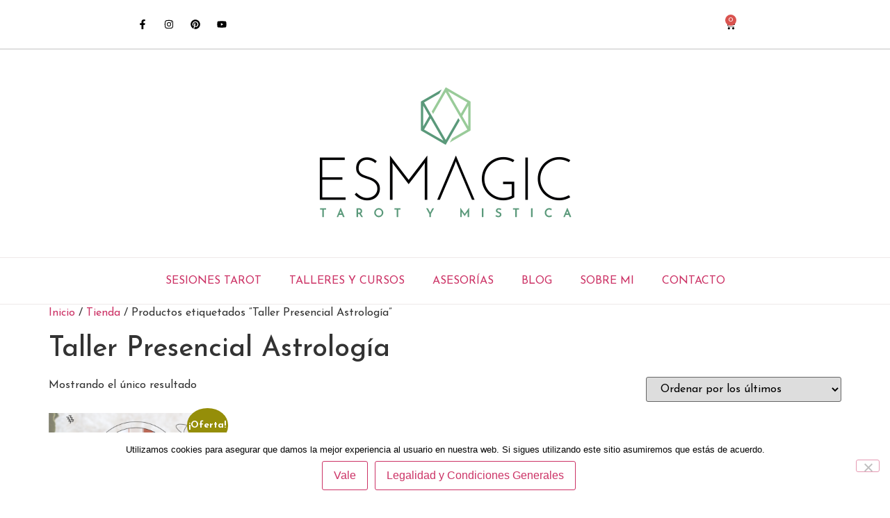

--- FILE ---
content_type: text/html; charset=utf-8
request_url: https://www.google.com/recaptcha/api2/anchor?ar=1&k=6Lcc30IsAAAAAIBUTNxSLZPvtzp7Ev4QP54Hjqxb&co=aHR0cHM6Ly9lc21hZ2ljLmVzOjQ0Mw..&hl=en&v=PoyoqOPhxBO7pBk68S4YbpHZ&size=invisible&anchor-ms=20000&execute-ms=30000&cb=59w473quqsnu
body_size: 48800
content:
<!DOCTYPE HTML><html dir="ltr" lang="en"><head><meta http-equiv="Content-Type" content="text/html; charset=UTF-8">
<meta http-equiv="X-UA-Compatible" content="IE=edge">
<title>reCAPTCHA</title>
<style type="text/css">
/* cyrillic-ext */
@font-face {
  font-family: 'Roboto';
  font-style: normal;
  font-weight: 400;
  font-stretch: 100%;
  src: url(//fonts.gstatic.com/s/roboto/v48/KFO7CnqEu92Fr1ME7kSn66aGLdTylUAMa3GUBHMdazTgWw.woff2) format('woff2');
  unicode-range: U+0460-052F, U+1C80-1C8A, U+20B4, U+2DE0-2DFF, U+A640-A69F, U+FE2E-FE2F;
}
/* cyrillic */
@font-face {
  font-family: 'Roboto';
  font-style: normal;
  font-weight: 400;
  font-stretch: 100%;
  src: url(//fonts.gstatic.com/s/roboto/v48/KFO7CnqEu92Fr1ME7kSn66aGLdTylUAMa3iUBHMdazTgWw.woff2) format('woff2');
  unicode-range: U+0301, U+0400-045F, U+0490-0491, U+04B0-04B1, U+2116;
}
/* greek-ext */
@font-face {
  font-family: 'Roboto';
  font-style: normal;
  font-weight: 400;
  font-stretch: 100%;
  src: url(//fonts.gstatic.com/s/roboto/v48/KFO7CnqEu92Fr1ME7kSn66aGLdTylUAMa3CUBHMdazTgWw.woff2) format('woff2');
  unicode-range: U+1F00-1FFF;
}
/* greek */
@font-face {
  font-family: 'Roboto';
  font-style: normal;
  font-weight: 400;
  font-stretch: 100%;
  src: url(//fonts.gstatic.com/s/roboto/v48/KFO7CnqEu92Fr1ME7kSn66aGLdTylUAMa3-UBHMdazTgWw.woff2) format('woff2');
  unicode-range: U+0370-0377, U+037A-037F, U+0384-038A, U+038C, U+038E-03A1, U+03A3-03FF;
}
/* math */
@font-face {
  font-family: 'Roboto';
  font-style: normal;
  font-weight: 400;
  font-stretch: 100%;
  src: url(//fonts.gstatic.com/s/roboto/v48/KFO7CnqEu92Fr1ME7kSn66aGLdTylUAMawCUBHMdazTgWw.woff2) format('woff2');
  unicode-range: U+0302-0303, U+0305, U+0307-0308, U+0310, U+0312, U+0315, U+031A, U+0326-0327, U+032C, U+032F-0330, U+0332-0333, U+0338, U+033A, U+0346, U+034D, U+0391-03A1, U+03A3-03A9, U+03B1-03C9, U+03D1, U+03D5-03D6, U+03F0-03F1, U+03F4-03F5, U+2016-2017, U+2034-2038, U+203C, U+2040, U+2043, U+2047, U+2050, U+2057, U+205F, U+2070-2071, U+2074-208E, U+2090-209C, U+20D0-20DC, U+20E1, U+20E5-20EF, U+2100-2112, U+2114-2115, U+2117-2121, U+2123-214F, U+2190, U+2192, U+2194-21AE, U+21B0-21E5, U+21F1-21F2, U+21F4-2211, U+2213-2214, U+2216-22FF, U+2308-230B, U+2310, U+2319, U+231C-2321, U+2336-237A, U+237C, U+2395, U+239B-23B7, U+23D0, U+23DC-23E1, U+2474-2475, U+25AF, U+25B3, U+25B7, U+25BD, U+25C1, U+25CA, U+25CC, U+25FB, U+266D-266F, U+27C0-27FF, U+2900-2AFF, U+2B0E-2B11, U+2B30-2B4C, U+2BFE, U+3030, U+FF5B, U+FF5D, U+1D400-1D7FF, U+1EE00-1EEFF;
}
/* symbols */
@font-face {
  font-family: 'Roboto';
  font-style: normal;
  font-weight: 400;
  font-stretch: 100%;
  src: url(//fonts.gstatic.com/s/roboto/v48/KFO7CnqEu92Fr1ME7kSn66aGLdTylUAMaxKUBHMdazTgWw.woff2) format('woff2');
  unicode-range: U+0001-000C, U+000E-001F, U+007F-009F, U+20DD-20E0, U+20E2-20E4, U+2150-218F, U+2190, U+2192, U+2194-2199, U+21AF, U+21E6-21F0, U+21F3, U+2218-2219, U+2299, U+22C4-22C6, U+2300-243F, U+2440-244A, U+2460-24FF, U+25A0-27BF, U+2800-28FF, U+2921-2922, U+2981, U+29BF, U+29EB, U+2B00-2BFF, U+4DC0-4DFF, U+FFF9-FFFB, U+10140-1018E, U+10190-1019C, U+101A0, U+101D0-101FD, U+102E0-102FB, U+10E60-10E7E, U+1D2C0-1D2D3, U+1D2E0-1D37F, U+1F000-1F0FF, U+1F100-1F1AD, U+1F1E6-1F1FF, U+1F30D-1F30F, U+1F315, U+1F31C, U+1F31E, U+1F320-1F32C, U+1F336, U+1F378, U+1F37D, U+1F382, U+1F393-1F39F, U+1F3A7-1F3A8, U+1F3AC-1F3AF, U+1F3C2, U+1F3C4-1F3C6, U+1F3CA-1F3CE, U+1F3D4-1F3E0, U+1F3ED, U+1F3F1-1F3F3, U+1F3F5-1F3F7, U+1F408, U+1F415, U+1F41F, U+1F426, U+1F43F, U+1F441-1F442, U+1F444, U+1F446-1F449, U+1F44C-1F44E, U+1F453, U+1F46A, U+1F47D, U+1F4A3, U+1F4B0, U+1F4B3, U+1F4B9, U+1F4BB, U+1F4BF, U+1F4C8-1F4CB, U+1F4D6, U+1F4DA, U+1F4DF, U+1F4E3-1F4E6, U+1F4EA-1F4ED, U+1F4F7, U+1F4F9-1F4FB, U+1F4FD-1F4FE, U+1F503, U+1F507-1F50B, U+1F50D, U+1F512-1F513, U+1F53E-1F54A, U+1F54F-1F5FA, U+1F610, U+1F650-1F67F, U+1F687, U+1F68D, U+1F691, U+1F694, U+1F698, U+1F6AD, U+1F6B2, U+1F6B9-1F6BA, U+1F6BC, U+1F6C6-1F6CF, U+1F6D3-1F6D7, U+1F6E0-1F6EA, U+1F6F0-1F6F3, U+1F6F7-1F6FC, U+1F700-1F7FF, U+1F800-1F80B, U+1F810-1F847, U+1F850-1F859, U+1F860-1F887, U+1F890-1F8AD, U+1F8B0-1F8BB, U+1F8C0-1F8C1, U+1F900-1F90B, U+1F93B, U+1F946, U+1F984, U+1F996, U+1F9E9, U+1FA00-1FA6F, U+1FA70-1FA7C, U+1FA80-1FA89, U+1FA8F-1FAC6, U+1FACE-1FADC, U+1FADF-1FAE9, U+1FAF0-1FAF8, U+1FB00-1FBFF;
}
/* vietnamese */
@font-face {
  font-family: 'Roboto';
  font-style: normal;
  font-weight: 400;
  font-stretch: 100%;
  src: url(//fonts.gstatic.com/s/roboto/v48/KFO7CnqEu92Fr1ME7kSn66aGLdTylUAMa3OUBHMdazTgWw.woff2) format('woff2');
  unicode-range: U+0102-0103, U+0110-0111, U+0128-0129, U+0168-0169, U+01A0-01A1, U+01AF-01B0, U+0300-0301, U+0303-0304, U+0308-0309, U+0323, U+0329, U+1EA0-1EF9, U+20AB;
}
/* latin-ext */
@font-face {
  font-family: 'Roboto';
  font-style: normal;
  font-weight: 400;
  font-stretch: 100%;
  src: url(//fonts.gstatic.com/s/roboto/v48/KFO7CnqEu92Fr1ME7kSn66aGLdTylUAMa3KUBHMdazTgWw.woff2) format('woff2');
  unicode-range: U+0100-02BA, U+02BD-02C5, U+02C7-02CC, U+02CE-02D7, U+02DD-02FF, U+0304, U+0308, U+0329, U+1D00-1DBF, U+1E00-1E9F, U+1EF2-1EFF, U+2020, U+20A0-20AB, U+20AD-20C0, U+2113, U+2C60-2C7F, U+A720-A7FF;
}
/* latin */
@font-face {
  font-family: 'Roboto';
  font-style: normal;
  font-weight: 400;
  font-stretch: 100%;
  src: url(//fonts.gstatic.com/s/roboto/v48/KFO7CnqEu92Fr1ME7kSn66aGLdTylUAMa3yUBHMdazQ.woff2) format('woff2');
  unicode-range: U+0000-00FF, U+0131, U+0152-0153, U+02BB-02BC, U+02C6, U+02DA, U+02DC, U+0304, U+0308, U+0329, U+2000-206F, U+20AC, U+2122, U+2191, U+2193, U+2212, U+2215, U+FEFF, U+FFFD;
}
/* cyrillic-ext */
@font-face {
  font-family: 'Roboto';
  font-style: normal;
  font-weight: 500;
  font-stretch: 100%;
  src: url(//fonts.gstatic.com/s/roboto/v48/KFO7CnqEu92Fr1ME7kSn66aGLdTylUAMa3GUBHMdazTgWw.woff2) format('woff2');
  unicode-range: U+0460-052F, U+1C80-1C8A, U+20B4, U+2DE0-2DFF, U+A640-A69F, U+FE2E-FE2F;
}
/* cyrillic */
@font-face {
  font-family: 'Roboto';
  font-style: normal;
  font-weight: 500;
  font-stretch: 100%;
  src: url(//fonts.gstatic.com/s/roboto/v48/KFO7CnqEu92Fr1ME7kSn66aGLdTylUAMa3iUBHMdazTgWw.woff2) format('woff2');
  unicode-range: U+0301, U+0400-045F, U+0490-0491, U+04B0-04B1, U+2116;
}
/* greek-ext */
@font-face {
  font-family: 'Roboto';
  font-style: normal;
  font-weight: 500;
  font-stretch: 100%;
  src: url(//fonts.gstatic.com/s/roboto/v48/KFO7CnqEu92Fr1ME7kSn66aGLdTylUAMa3CUBHMdazTgWw.woff2) format('woff2');
  unicode-range: U+1F00-1FFF;
}
/* greek */
@font-face {
  font-family: 'Roboto';
  font-style: normal;
  font-weight: 500;
  font-stretch: 100%;
  src: url(//fonts.gstatic.com/s/roboto/v48/KFO7CnqEu92Fr1ME7kSn66aGLdTylUAMa3-UBHMdazTgWw.woff2) format('woff2');
  unicode-range: U+0370-0377, U+037A-037F, U+0384-038A, U+038C, U+038E-03A1, U+03A3-03FF;
}
/* math */
@font-face {
  font-family: 'Roboto';
  font-style: normal;
  font-weight: 500;
  font-stretch: 100%;
  src: url(//fonts.gstatic.com/s/roboto/v48/KFO7CnqEu92Fr1ME7kSn66aGLdTylUAMawCUBHMdazTgWw.woff2) format('woff2');
  unicode-range: U+0302-0303, U+0305, U+0307-0308, U+0310, U+0312, U+0315, U+031A, U+0326-0327, U+032C, U+032F-0330, U+0332-0333, U+0338, U+033A, U+0346, U+034D, U+0391-03A1, U+03A3-03A9, U+03B1-03C9, U+03D1, U+03D5-03D6, U+03F0-03F1, U+03F4-03F5, U+2016-2017, U+2034-2038, U+203C, U+2040, U+2043, U+2047, U+2050, U+2057, U+205F, U+2070-2071, U+2074-208E, U+2090-209C, U+20D0-20DC, U+20E1, U+20E5-20EF, U+2100-2112, U+2114-2115, U+2117-2121, U+2123-214F, U+2190, U+2192, U+2194-21AE, U+21B0-21E5, U+21F1-21F2, U+21F4-2211, U+2213-2214, U+2216-22FF, U+2308-230B, U+2310, U+2319, U+231C-2321, U+2336-237A, U+237C, U+2395, U+239B-23B7, U+23D0, U+23DC-23E1, U+2474-2475, U+25AF, U+25B3, U+25B7, U+25BD, U+25C1, U+25CA, U+25CC, U+25FB, U+266D-266F, U+27C0-27FF, U+2900-2AFF, U+2B0E-2B11, U+2B30-2B4C, U+2BFE, U+3030, U+FF5B, U+FF5D, U+1D400-1D7FF, U+1EE00-1EEFF;
}
/* symbols */
@font-face {
  font-family: 'Roboto';
  font-style: normal;
  font-weight: 500;
  font-stretch: 100%;
  src: url(//fonts.gstatic.com/s/roboto/v48/KFO7CnqEu92Fr1ME7kSn66aGLdTylUAMaxKUBHMdazTgWw.woff2) format('woff2');
  unicode-range: U+0001-000C, U+000E-001F, U+007F-009F, U+20DD-20E0, U+20E2-20E4, U+2150-218F, U+2190, U+2192, U+2194-2199, U+21AF, U+21E6-21F0, U+21F3, U+2218-2219, U+2299, U+22C4-22C6, U+2300-243F, U+2440-244A, U+2460-24FF, U+25A0-27BF, U+2800-28FF, U+2921-2922, U+2981, U+29BF, U+29EB, U+2B00-2BFF, U+4DC0-4DFF, U+FFF9-FFFB, U+10140-1018E, U+10190-1019C, U+101A0, U+101D0-101FD, U+102E0-102FB, U+10E60-10E7E, U+1D2C0-1D2D3, U+1D2E0-1D37F, U+1F000-1F0FF, U+1F100-1F1AD, U+1F1E6-1F1FF, U+1F30D-1F30F, U+1F315, U+1F31C, U+1F31E, U+1F320-1F32C, U+1F336, U+1F378, U+1F37D, U+1F382, U+1F393-1F39F, U+1F3A7-1F3A8, U+1F3AC-1F3AF, U+1F3C2, U+1F3C4-1F3C6, U+1F3CA-1F3CE, U+1F3D4-1F3E0, U+1F3ED, U+1F3F1-1F3F3, U+1F3F5-1F3F7, U+1F408, U+1F415, U+1F41F, U+1F426, U+1F43F, U+1F441-1F442, U+1F444, U+1F446-1F449, U+1F44C-1F44E, U+1F453, U+1F46A, U+1F47D, U+1F4A3, U+1F4B0, U+1F4B3, U+1F4B9, U+1F4BB, U+1F4BF, U+1F4C8-1F4CB, U+1F4D6, U+1F4DA, U+1F4DF, U+1F4E3-1F4E6, U+1F4EA-1F4ED, U+1F4F7, U+1F4F9-1F4FB, U+1F4FD-1F4FE, U+1F503, U+1F507-1F50B, U+1F50D, U+1F512-1F513, U+1F53E-1F54A, U+1F54F-1F5FA, U+1F610, U+1F650-1F67F, U+1F687, U+1F68D, U+1F691, U+1F694, U+1F698, U+1F6AD, U+1F6B2, U+1F6B9-1F6BA, U+1F6BC, U+1F6C6-1F6CF, U+1F6D3-1F6D7, U+1F6E0-1F6EA, U+1F6F0-1F6F3, U+1F6F7-1F6FC, U+1F700-1F7FF, U+1F800-1F80B, U+1F810-1F847, U+1F850-1F859, U+1F860-1F887, U+1F890-1F8AD, U+1F8B0-1F8BB, U+1F8C0-1F8C1, U+1F900-1F90B, U+1F93B, U+1F946, U+1F984, U+1F996, U+1F9E9, U+1FA00-1FA6F, U+1FA70-1FA7C, U+1FA80-1FA89, U+1FA8F-1FAC6, U+1FACE-1FADC, U+1FADF-1FAE9, U+1FAF0-1FAF8, U+1FB00-1FBFF;
}
/* vietnamese */
@font-face {
  font-family: 'Roboto';
  font-style: normal;
  font-weight: 500;
  font-stretch: 100%;
  src: url(//fonts.gstatic.com/s/roboto/v48/KFO7CnqEu92Fr1ME7kSn66aGLdTylUAMa3OUBHMdazTgWw.woff2) format('woff2');
  unicode-range: U+0102-0103, U+0110-0111, U+0128-0129, U+0168-0169, U+01A0-01A1, U+01AF-01B0, U+0300-0301, U+0303-0304, U+0308-0309, U+0323, U+0329, U+1EA0-1EF9, U+20AB;
}
/* latin-ext */
@font-face {
  font-family: 'Roboto';
  font-style: normal;
  font-weight: 500;
  font-stretch: 100%;
  src: url(//fonts.gstatic.com/s/roboto/v48/KFO7CnqEu92Fr1ME7kSn66aGLdTylUAMa3KUBHMdazTgWw.woff2) format('woff2');
  unicode-range: U+0100-02BA, U+02BD-02C5, U+02C7-02CC, U+02CE-02D7, U+02DD-02FF, U+0304, U+0308, U+0329, U+1D00-1DBF, U+1E00-1E9F, U+1EF2-1EFF, U+2020, U+20A0-20AB, U+20AD-20C0, U+2113, U+2C60-2C7F, U+A720-A7FF;
}
/* latin */
@font-face {
  font-family: 'Roboto';
  font-style: normal;
  font-weight: 500;
  font-stretch: 100%;
  src: url(//fonts.gstatic.com/s/roboto/v48/KFO7CnqEu92Fr1ME7kSn66aGLdTylUAMa3yUBHMdazQ.woff2) format('woff2');
  unicode-range: U+0000-00FF, U+0131, U+0152-0153, U+02BB-02BC, U+02C6, U+02DA, U+02DC, U+0304, U+0308, U+0329, U+2000-206F, U+20AC, U+2122, U+2191, U+2193, U+2212, U+2215, U+FEFF, U+FFFD;
}
/* cyrillic-ext */
@font-face {
  font-family: 'Roboto';
  font-style: normal;
  font-weight: 900;
  font-stretch: 100%;
  src: url(//fonts.gstatic.com/s/roboto/v48/KFO7CnqEu92Fr1ME7kSn66aGLdTylUAMa3GUBHMdazTgWw.woff2) format('woff2');
  unicode-range: U+0460-052F, U+1C80-1C8A, U+20B4, U+2DE0-2DFF, U+A640-A69F, U+FE2E-FE2F;
}
/* cyrillic */
@font-face {
  font-family: 'Roboto';
  font-style: normal;
  font-weight: 900;
  font-stretch: 100%;
  src: url(//fonts.gstatic.com/s/roboto/v48/KFO7CnqEu92Fr1ME7kSn66aGLdTylUAMa3iUBHMdazTgWw.woff2) format('woff2');
  unicode-range: U+0301, U+0400-045F, U+0490-0491, U+04B0-04B1, U+2116;
}
/* greek-ext */
@font-face {
  font-family: 'Roboto';
  font-style: normal;
  font-weight: 900;
  font-stretch: 100%;
  src: url(//fonts.gstatic.com/s/roboto/v48/KFO7CnqEu92Fr1ME7kSn66aGLdTylUAMa3CUBHMdazTgWw.woff2) format('woff2');
  unicode-range: U+1F00-1FFF;
}
/* greek */
@font-face {
  font-family: 'Roboto';
  font-style: normal;
  font-weight: 900;
  font-stretch: 100%;
  src: url(//fonts.gstatic.com/s/roboto/v48/KFO7CnqEu92Fr1ME7kSn66aGLdTylUAMa3-UBHMdazTgWw.woff2) format('woff2');
  unicode-range: U+0370-0377, U+037A-037F, U+0384-038A, U+038C, U+038E-03A1, U+03A3-03FF;
}
/* math */
@font-face {
  font-family: 'Roboto';
  font-style: normal;
  font-weight: 900;
  font-stretch: 100%;
  src: url(//fonts.gstatic.com/s/roboto/v48/KFO7CnqEu92Fr1ME7kSn66aGLdTylUAMawCUBHMdazTgWw.woff2) format('woff2');
  unicode-range: U+0302-0303, U+0305, U+0307-0308, U+0310, U+0312, U+0315, U+031A, U+0326-0327, U+032C, U+032F-0330, U+0332-0333, U+0338, U+033A, U+0346, U+034D, U+0391-03A1, U+03A3-03A9, U+03B1-03C9, U+03D1, U+03D5-03D6, U+03F0-03F1, U+03F4-03F5, U+2016-2017, U+2034-2038, U+203C, U+2040, U+2043, U+2047, U+2050, U+2057, U+205F, U+2070-2071, U+2074-208E, U+2090-209C, U+20D0-20DC, U+20E1, U+20E5-20EF, U+2100-2112, U+2114-2115, U+2117-2121, U+2123-214F, U+2190, U+2192, U+2194-21AE, U+21B0-21E5, U+21F1-21F2, U+21F4-2211, U+2213-2214, U+2216-22FF, U+2308-230B, U+2310, U+2319, U+231C-2321, U+2336-237A, U+237C, U+2395, U+239B-23B7, U+23D0, U+23DC-23E1, U+2474-2475, U+25AF, U+25B3, U+25B7, U+25BD, U+25C1, U+25CA, U+25CC, U+25FB, U+266D-266F, U+27C0-27FF, U+2900-2AFF, U+2B0E-2B11, U+2B30-2B4C, U+2BFE, U+3030, U+FF5B, U+FF5D, U+1D400-1D7FF, U+1EE00-1EEFF;
}
/* symbols */
@font-face {
  font-family: 'Roboto';
  font-style: normal;
  font-weight: 900;
  font-stretch: 100%;
  src: url(//fonts.gstatic.com/s/roboto/v48/KFO7CnqEu92Fr1ME7kSn66aGLdTylUAMaxKUBHMdazTgWw.woff2) format('woff2');
  unicode-range: U+0001-000C, U+000E-001F, U+007F-009F, U+20DD-20E0, U+20E2-20E4, U+2150-218F, U+2190, U+2192, U+2194-2199, U+21AF, U+21E6-21F0, U+21F3, U+2218-2219, U+2299, U+22C4-22C6, U+2300-243F, U+2440-244A, U+2460-24FF, U+25A0-27BF, U+2800-28FF, U+2921-2922, U+2981, U+29BF, U+29EB, U+2B00-2BFF, U+4DC0-4DFF, U+FFF9-FFFB, U+10140-1018E, U+10190-1019C, U+101A0, U+101D0-101FD, U+102E0-102FB, U+10E60-10E7E, U+1D2C0-1D2D3, U+1D2E0-1D37F, U+1F000-1F0FF, U+1F100-1F1AD, U+1F1E6-1F1FF, U+1F30D-1F30F, U+1F315, U+1F31C, U+1F31E, U+1F320-1F32C, U+1F336, U+1F378, U+1F37D, U+1F382, U+1F393-1F39F, U+1F3A7-1F3A8, U+1F3AC-1F3AF, U+1F3C2, U+1F3C4-1F3C6, U+1F3CA-1F3CE, U+1F3D4-1F3E0, U+1F3ED, U+1F3F1-1F3F3, U+1F3F5-1F3F7, U+1F408, U+1F415, U+1F41F, U+1F426, U+1F43F, U+1F441-1F442, U+1F444, U+1F446-1F449, U+1F44C-1F44E, U+1F453, U+1F46A, U+1F47D, U+1F4A3, U+1F4B0, U+1F4B3, U+1F4B9, U+1F4BB, U+1F4BF, U+1F4C8-1F4CB, U+1F4D6, U+1F4DA, U+1F4DF, U+1F4E3-1F4E6, U+1F4EA-1F4ED, U+1F4F7, U+1F4F9-1F4FB, U+1F4FD-1F4FE, U+1F503, U+1F507-1F50B, U+1F50D, U+1F512-1F513, U+1F53E-1F54A, U+1F54F-1F5FA, U+1F610, U+1F650-1F67F, U+1F687, U+1F68D, U+1F691, U+1F694, U+1F698, U+1F6AD, U+1F6B2, U+1F6B9-1F6BA, U+1F6BC, U+1F6C6-1F6CF, U+1F6D3-1F6D7, U+1F6E0-1F6EA, U+1F6F0-1F6F3, U+1F6F7-1F6FC, U+1F700-1F7FF, U+1F800-1F80B, U+1F810-1F847, U+1F850-1F859, U+1F860-1F887, U+1F890-1F8AD, U+1F8B0-1F8BB, U+1F8C0-1F8C1, U+1F900-1F90B, U+1F93B, U+1F946, U+1F984, U+1F996, U+1F9E9, U+1FA00-1FA6F, U+1FA70-1FA7C, U+1FA80-1FA89, U+1FA8F-1FAC6, U+1FACE-1FADC, U+1FADF-1FAE9, U+1FAF0-1FAF8, U+1FB00-1FBFF;
}
/* vietnamese */
@font-face {
  font-family: 'Roboto';
  font-style: normal;
  font-weight: 900;
  font-stretch: 100%;
  src: url(//fonts.gstatic.com/s/roboto/v48/KFO7CnqEu92Fr1ME7kSn66aGLdTylUAMa3OUBHMdazTgWw.woff2) format('woff2');
  unicode-range: U+0102-0103, U+0110-0111, U+0128-0129, U+0168-0169, U+01A0-01A1, U+01AF-01B0, U+0300-0301, U+0303-0304, U+0308-0309, U+0323, U+0329, U+1EA0-1EF9, U+20AB;
}
/* latin-ext */
@font-face {
  font-family: 'Roboto';
  font-style: normal;
  font-weight: 900;
  font-stretch: 100%;
  src: url(//fonts.gstatic.com/s/roboto/v48/KFO7CnqEu92Fr1ME7kSn66aGLdTylUAMa3KUBHMdazTgWw.woff2) format('woff2');
  unicode-range: U+0100-02BA, U+02BD-02C5, U+02C7-02CC, U+02CE-02D7, U+02DD-02FF, U+0304, U+0308, U+0329, U+1D00-1DBF, U+1E00-1E9F, U+1EF2-1EFF, U+2020, U+20A0-20AB, U+20AD-20C0, U+2113, U+2C60-2C7F, U+A720-A7FF;
}
/* latin */
@font-face {
  font-family: 'Roboto';
  font-style: normal;
  font-weight: 900;
  font-stretch: 100%;
  src: url(//fonts.gstatic.com/s/roboto/v48/KFO7CnqEu92Fr1ME7kSn66aGLdTylUAMa3yUBHMdazQ.woff2) format('woff2');
  unicode-range: U+0000-00FF, U+0131, U+0152-0153, U+02BB-02BC, U+02C6, U+02DA, U+02DC, U+0304, U+0308, U+0329, U+2000-206F, U+20AC, U+2122, U+2191, U+2193, U+2212, U+2215, U+FEFF, U+FFFD;
}

</style>
<link rel="stylesheet" type="text/css" href="https://www.gstatic.com/recaptcha/releases/PoyoqOPhxBO7pBk68S4YbpHZ/styles__ltr.css">
<script nonce="C2V0lgh5p_K87EuYf1T9Kw" type="text/javascript">window['__recaptcha_api'] = 'https://www.google.com/recaptcha/api2/';</script>
<script type="text/javascript" src="https://www.gstatic.com/recaptcha/releases/PoyoqOPhxBO7pBk68S4YbpHZ/recaptcha__en.js" nonce="C2V0lgh5p_K87EuYf1T9Kw">
      
    </script></head>
<body><div id="rc-anchor-alert" class="rc-anchor-alert"></div>
<input type="hidden" id="recaptcha-token" value="[base64]">
<script type="text/javascript" nonce="C2V0lgh5p_K87EuYf1T9Kw">
      recaptcha.anchor.Main.init("[\x22ainput\x22,[\x22bgdata\x22,\x22\x22,\[base64]/[base64]/[base64]/KE4oMTI0LHYsdi5HKSxMWihsLHYpKTpOKDEyNCx2LGwpLFYpLHYpLFQpKSxGKDE3MSx2KX0scjc9ZnVuY3Rpb24obCl7cmV0dXJuIGx9LEM9ZnVuY3Rpb24obCxWLHYpe04odixsLFYpLFZbYWtdPTI3OTZ9LG49ZnVuY3Rpb24obCxWKXtWLlg9KChWLlg/[base64]/[base64]/[base64]/[base64]/[base64]/[base64]/[base64]/[base64]/[base64]/[base64]/[base64]\\u003d\x22,\[base64]\\u003d\\u003d\x22,\[base64]/DtcOtwrwSQBLDhhwIG8OwSsO7w68TwrrCicOxK8ORw7DDu2bDsSjCiFbCtELDrsKSBHHDuQpnDkDChsOnwoLDl8Klwq/Cr8O3wprDkCNHeCxywpvDrxljSWoSH2EpUsOnwrzClREwwp/Dnz1iwppHRMK0DsOrwqXCi8O5RgnDksKHEVIhwpfDicOHVxkFw49AWcOqwp3DucODwqc7w6lRw5/Cl8K1IMO0K14YLcOkwoUjwrDCucKYTMOXwrfDiUbDtsK7ccKIUcK0w5ZLw4XDhQlAw5LDnsOpw5fDklHCj8OndsK6DUVUMz4vZxNYw6Foc8KrGsO2w4DCgsO7w7PDqxzDvsKuAk/CmkLCtsOgwo50GzQKwr10w7pCw43CscOqw6rDu8KZTcOyE3UVw4gQwrZ3wp4Nw7/[base64]/DmDTDlMKEQcOAWCvDjsOeXcK5JmFIZsKaf8OVw5rDr8KNa8KMwqfDtcK7UcOUw41lw4LDscK4w7NoJmDCkMO2w7pkWMOMRkzDqcO3MjzCsAMTTcOqFl/Dtw4YI8OqCcOoTsK9QWM3dQwWw6/DuUIMwoMDMsOpw7bCqcOxw7t6w4h5wonCncOpOsONw41RdAzDkcOhPsOWwpk4w44Uw6/DhsO0wokpwr7DucKTw4d/[base64]/[base64]/ChE56woDDtGXCmVbDkgsGwrvDr8Kswo/Dmm53R8KYw5wGMh4rw5VKw64IXsOyw7EDwp4SIlNCwpdLSsK/w5zDgMO7w4U1NMO+w4PDlcOSwp4tCH/Ch8O9TMOfQjfDmGUkwqjDtjPCkz5Bwp7CqcKADsKDKiXCgsKww5QsccKWwqvDr3Miwq0kYMOPZsOUwqPDvsKHcsOZwptaMMKYCcOHKTFXw4zDiFbDpBTDi2jCoCLCtn14QEktemNRwr/DrsOywrZlbMKSS8Knw57Dt1jCkcKHwokrN8KCUnpVw7wJw4cuJMO0CQ0ww4E9PMKLZcOBVD/CumxWRsOPBkLDjhtvC8OURsOJwr5CMMO+esOBQsOsw6sIfyI6QT3Ch2rCgBnCoFVTIWXDvsKUwo/DtcOwLjXCkRrCq8Oyw5nDhgzDrcO5w79xXwHCsGpGHXTCksKibUp8w5jCqsKIb2NFZ8KUY03DssKZREjDlMKpw55qBF91KMOMI8KjGj95EXPDukbCsA88w6/[base64]/DtATCucKKw7cEQ8KLa8OAMsKpIcOnw5zClMKJw7gAw5Bmw5BlC0HDgW3DhMKCVcOdw5s5w6XDp1LCk8OnA2kHC8OJNsK0HFLCq8KFGxwGDMOXwrV8MhLDrnlHwr8aXcKtEGkBw7nDvWnDi8O1woNgMcOXwovCnCo/w6VBDcO5DBPDg0LDigFWWA7DrcKDwqDDkgZfbmUmYsKBwroGw6hxwqbDrTYGCTzDkULCssK7HwnDlsOGwpARw74ywqYxw5pCf8K9SGtHNsOMwrnCr3ccw4vCs8Ozw6RqYMK0G8OHw5sqwobCjg3ChMK/w5zCg8Otwqh6w5rDicKebx8Pw7XCqsK1w60YbcO4YiEmw6QpWmvDlcOvw7ddR8OEWSRfw5vCjnJkdVx6A8KOworDhHN7w4kTUMKYJsKlwrPDgETCjCjCg8K/V8OpazzCuMKxwpDCnUgVwr9Uw6oeI8Knwps9dxzCuVcpSz1KEcK8wrvCtyFlU14KwqXCq8KODcO5woHDonnDnEfCtsKUwp8OQQYHw64mDcK/MMOEw5jDr1ktIsK1wpxWdMODwq/DpE7DoVjCrWEsTcOew40cwpN4wqBRdEDCqMOMfHgjN8OETWwOwo0RUFrCh8Kxw7U9VMOIwrgbw5/[base64]/CuT7Dl1/DgMOCwr4ESXXCjcKVVxZ5woo4wrkww7fCuMKCdgAwwrjCrMOvw6sibW3Cg8OOw5PCmGNIw7bDjMOgGR98WMK/PMOrw4vDvhPDkMOqwrPCgsOxO8KvZcKVDMO6w4fCkm3DikhBwpnCimVOZxlzwqEqR0o9w67CrlTDrMOmL8OTbsO0XcOMwqrCn8KCWcO2wqzChsOhO8Kyw7DDpsOYBjrDnDjDuEDDihVLcQoHwpHDjC3CusOSw6/CscOow7M7NcKDwq1QEClHwoZ9w5wUwpjDm0E2wqbCnRQpMcOywpTDvcKJUw/CksOWAcOsOsKPDhA4VGXClMKcd8OGw5luwr7Cvl4WwoIwwo7CrsK0bD54NS5ZwqbCtwLDpHrCnl/Cn8OSN8KfwrHCsw7Dr8KAGkzDlBtQw7k5RcKAwqjDnsOJLcOpwqHCpMKyCnvCjnzCixLCoEXCtAYow74RRsO6QMK3w4onXcKswrLCpsO8w7EUFnLDs8OZGUR/AsO/XsOJVg7CrG/ChcO3w7EYNk7ClgRjwoYpMMOsdR14wrrCs8KQJsKpwrjCnA5ZB8KNAnkEKsKAUifDsMK0aHrCicKJwoBrU8Kxw6zDkMOcOXkpYxTDh1AXVMKcbgfDkMOWwr/CgMOVFcKxw4x2bsKbVsKqV3FJHRjDqExjw40zwpDDq8OiDMOTQ8OSQnBaPADCtQwowoTCjVXDvwN5c1xow4h/[base64]/DgMK+BsK3ewzCq8KKw6PDmsONNsOvwpslQRI2wqXCuMKfR3XCqsKnw4HClcOww4ISFMKMZGYwK1srB8OkdcOGU8OKBSPCkUvDtcOHw4ZGWAXDqMOFw4jDmyNeTcKcwoBRw6tow6gywrvDlVkLRX/DtmHDr8OaY8K4woV8wqjDi8KpwpnDs8KJU01mfCzDulghw4nDhSgoOsOeAMKvw6nChMOwwrjDnsKXwog3YMO2wr/CncKRUMKdw78BesKbw5zCs8OScMKuDRPCuTzDhsK/w5gYJ2EUWMONw6/[base64]/O8ObasOQwrHDn8Ouw5cYXMOxbcKxDsOKwrwww7RQaRdzexfCqcKtVFnDhsOIwo9Tw5XDosOhbEPDp1FRw6nDs10eaWRcKsKHcMOGc0t4wr7Do35Hw6fCoCFYIsKbXAjDjcOXwoINwq9uwroBw4bCs8KBwoXDhUDCjU57w4JlTMOLVnHDvcOhbcORDBXDmys3w5vCqk/CpsOWw4/Cpn9hFgvCvMKqw7M3csKKwqp3wqfDtzLDsD8hw6gZw7MBwpTDgishw6MoDMOTIAV0CTzDhsObOV7CoMKhw6ZrwqZzw6/CsMOfw7gxdcOjw6IAYhbDnsKzwrUKwoMjd8OdwpBFHcO7wp/ChEDDhkfCg8O6wqZ8V3YSw6ZUQ8KYcGUlwrUBFcOpwq7Cg2chFcKoRcOwWsKoFsO4GjPDlHLDp8KGVsKHVWVGw5BnIAnDr8KIw6s0TsK6E8Kiw7TDkCjCvA/DmC9uJMOHMsKiwrnDjEfDhDxnRnvDhiJ/wrx9w5FqwrXCnkTDoMKeHxjDuMO5wpdqJsKmwqbDgmDDvMKowpcLwpdQeMKhO8O/BsKDZMKrPMO1aETCmlLChMOnw4fDgTrCjR8Uw50FF1LDtsKlw6jDicKjSQ/DpELCn8KWw57CnlNxVMOvwrFtwoDCgjrDlsOaw7oSwpMvKFfCvE1/SAPDusKiecOqQsORwpHDjjt1csO4wqR0w77CsX9kd8Ozwq1hw5DDmcKjwqhFwoNCYCkUw4d3EFPCmsK/w5Euw6rDqj45wrQabwhLRnbCnUFkwpnDjcKRcMK2A8OmUzTCksK1w7PDtsK7w7VewqVoMTrCsTnDsxNjwq3DrH86C1HDqntNfhk9w4zDpcOsw7dRw53CmsKzUMOfGsKdK8K4Jwp0wrrDkTfCtALDukDChE7Co8KxBsO1WlcTAkwIEMOgw5RNw6pcX8K7wofCqHc/KSIIwrnCuyALdhfChCx/wofCoRdAK8KZacKvwr3DgFZXwqsYw4HCkMKEwp/[base64]/[base64]/f8K5w50BwoXDtsOdw5LCucK1HMOHwoZJw7HCuj/[base64]/wr8TAkjClsKLw50owoDDsgvCmFZ0AlPDhsO8LSIOwqo7wrNWUTTDjDnDpcKNw7wIw7nDhlwRw4AEwq0aMFbCgcKkwqJbwrQOwrcJw7RtwpY9wr0wc1wewr/CqBDDlMOZwpjDrkERHMKow5LCmMKBGW89ExzCi8KlZA3Do8ObU8OpworChRx4GcKZw6UmDMOEw79dQ8KrJ8KAGU9Qwq/[base64]/DjMOYSF1xwrTDvcOow5sRwq/DqT3CiWrCoV3DsXwuAxfCisKow5RjKsKASyVWw6wnw78bwo7DjyIPN8Oow43DusKQwq7CuMK1PsKCKsOGA8OJVsKjGsKiw4jCscOqQsK2fXJTwrnCg8KTNsKnT8OQfB/Dg0jCucKiwqzDp8OVFBQLw7LDrsOXwop5w7XCo8K9wpHDs8KzMkjDo0bCrmHDl1vCtcKIO17Duk0pZsOSw78REcOnSsO+w5UAw5XClXjDjFwbw5XCgcOyw6cidMKQOxgwJsOkGHnCpCzDkcKBbi0ZI8KYaDRdwqt3VDLDgm8ObXbCncOjw7ECZWfDvk/DmHfCuXUxw4MPw6rDrMKDwoXCr8KZw7PDplDChsKjAkXCnsO+OsKbwo4kEMOVXsOxw4s1w7YOByLDpxHDoHohS8KtCnXCiBTCuFIFdBF/w6AAw4NBwpMJw5/DmkDDvsKow48TUsKMPULCphMrwrzDlMKLTlkIMsKnRcKbHzHDh8OWMw5RwooKBsKjMsKhPmI8PMOZw4bCkXxbwpEPwpzCoEHCshTCjW8oZmvCpsOMwp/Dt8KUcl7Cv8O2UwcBHGAuw6PCisKoOsK0CC7CrcOmE1R3Hidaw7w1WcOTwq7Ch8KEw5h/U8OeY2U4wrDDnBZ7QsOowo7Dm317VDx9wqjDtcOCI8K2w6/CvQsmE8KcXQ/DnV7Dph0Cw5c0OcOOcMOOw6vChT/CmHcaK8O3wrN8NMO8w6fCpsKNwoxnJ00+wo3CssOmXQt6Zh3CiRgvY8OENcKgF0F1w4rDjRzCvcKEf8OxHsKbF8OMGsKWC8K0wrVfwpw4KzDCllg7OjbCkQnDgidSw5MaV3RNZxAsDiTDrMK4QcOXWMK/w5/DsC/CvXjDqcOKwpjCmENJw4zCisOYw4QfIsOaaMOvw6jDpDHCry7DqzASOcKGblbCuyZwHcKpw7gdw7RBUcK1ZW0Iw5TCm2Vkbgw7w7PClMKcYR/CpcOTworDs8Ojw48BJwZ+wp7CjMKNw4QPKcOTw4jDkcK2EcKpw7PCucKzwo3Cs0wwMsK3wrVhw6NNOMO9w5rCgMKuEHHCn8OFQn7CsMKhUm3DmMK+wpPDsW/CoSrDs8OBwoNpw4nCpcOYEVHDjwzCuUPDksOUwpzCjkrDtEVVw7smAMKmfMO3w6bDoGfDqTDDph7Dthl1VlsIw6oQwr/Chlo4ZsOVcsOfw6VSIC0IwolGRnzDs3LCpsKIw5zCksOPwoRTwqklw6peLcO0wo4Ww7PDusKDw49YwqjCq8KXBcO/[base64]/[base64]/[base64]/[base64]/wp/DvlkxwoYnwoAaw6LDoSEbwqzDiMOJw4Z7wp7DgcKWw58VdsOyw5vDiDcoP8K6CMOEXAs/w5MBXjvDtcOlacKdw4JIcsKRZCTDhHTCscOlwpbCj8KvwpFNDsKUVsKdwqLDvMK2w5lAw7PCuw7Co8Khw7w1YnplBDwxwo/Ck8KrY8OuYMKPCm/[base64]/CgsOzwpt3MGnCr8KbbGM5C8O7w6w5w6LDl8OMw6PDpUbDkcKlwrPCu8OfwpwxfsOHB07DksOtWsKTWcKcw5DDtAwPwq1NwoEmdMK8ERzCi8Kkwr/Cp23DtMOCw4zCv8OxVzIkw47CuMOLw6jDkG9+w7VTasK7w78sLMO2wpdxwqdqWn5UTmfDkCZAe2tWwqdOwq/DvMOqwqXDggVDwrtOwqMfFlAzwpDDsMOIW8O3ccKvecKiVjAFwoZSw4/Dgn/DsTfCsncQLMKDwoZdDcOZw7tkwovCnm3DgGNawpfDucK9wo3CisKQPsOfwq/[base64]/wqRDwpvDuTBoYE7DphPCh1BKTGNjwp7Dn33CrMO9JGjCtcKNW8KxCMKPVGPCtcKEwrvDisKmCyfCjWLDqU1Kw4PCpMKWw6XCm8KiwoJLQgXCjsK3wrp9K8Oiw4/DjBPDjMONwrbDqkZfZ8OWwrc9L8K8woLCkidSDg3CoEMmw7jCg8KPwo0FAznCrQ9iwqbCon0cP0/[base64]/DicO5eAzDjSnCkCvDpMKkZg0fw53CvsOleDvDu8KCbsKfwpIVbsKdw40HR3NTVRQfw5TCtsK2ZMK7wqzCjsOnb8OIw4RyAcOhHnTCj2nDnVHCosK1w4/[base64]/PsKUwrrCqsOROybCtMKoNsKSw7DDtiTDhh7DrcOyQgcGwonDncO9Qn4+w69qwp8nP8OiwoJKM8KTwr/[base64]/Di8KlZwHCrU3CpcOVAMKdWkLCusO9wr7DjcOcT1bDq0EIwpgRw4zCoHd5wr4VGCrDu8KBW8OUwqbDjRQAwrovCyrClWzCmAEfeMOcfQfDjh/DsVHCk8KDeMKjbF7DscKXDAoIKcK6V0jDt8KjasOCMMOrwrdZMF3Ds8KlAMOoL8Ofw7LDh8KtwpjDrU7CpXczB8OAbEvDg8KkwpYqwoDCmcKewr/CoQEBw4gYwpXCqUbDoHtbHxlnFsOVw7bDkcOWL8K0ScO2YcOrahx+XidpG8K4wqprTD3DncKuwr3CiHQrw7XCjlhGMsO+WCzDkMK9w4zDksO5by1IPcKoS1DCmQ4Fw4LCuMKrCcOxw4jDoyvCuw/[base64]/[base64]/CtDZ3ZivDvmDDicKQEsKEAgNiACo/L8KrwpkLw6bCvkEAwpRdwpphb1J7w7ZzHS/CsD/[base64]/[base64]/DoVDCuinDncKnwqTDk0UywrBgbcOww4LDk8KmwpDCnm8Mw6waw7PDr8KFJ0IuwqbDkMO2wq3CtwLCrMObATJQwox9Qy0vw5/[base64]/[base64]/DmG1LFsORw6bDt8OAwpzDk8KoBMK0Yx7DhsO5w74Ww4lBLMOkVcKDbcK4wqZJIgxKZ8KiR8Ouw6/CsGxIYljDmMONMEV9AsKccMObFDoNOMKbwpdow6lMCVrChnAnwpfDgQhMWh5ew6XDtsKcwpAGIFHDoMO2wocgVC11wrURw5dXA8KTTw7CkMOKw5XCiTt8O8OIwqx7wqs/dsOIKcO9wrRlM2sYBMOhwqPCtjXDnFI5wpZ3w4/ChsKfw7pCQEfCpGMswpcnworDssK/Qhwwwr3CukgmBicsw77DhcOGS8KSw4nDr8OIwrbDv8K/woo1woJhHSNkb8OOwqrCoikjw4nCt8KNQcOGwpnDnMOKwpXCscOFwpvDlsO2wrzCly/Cj3bCm8Kfw5x/IcOow4UJGl7CjjgbZU7DicO7VsOJaMOZw6bClBF+WcOsDkrDtMOvVMKhwqI0wqEjwqUhNcKYwqNOe8OlVy0NwpV3w7/DmxHDnkEWDUDCiXnDkxJVw6Q/w7nCjmQ2w7/DnsKAwo0tEVLDhkrDq8KqD3fDlcO9woBOLsOcwrbDmyZ5w5ESwr7Cl8OTwotdw7tLekbCsRsgw5RdwoXDlcOfJlrChnEQZknCvsKwwqAiw6PChQ3DmcOrw7XCpMKPIRgfw7ZFw6MOTsOnfcKew6/CpMOvwpXCncOWw6sgKB/CsnVucV1hw4NhYsK5w79IwrJmw5jDsMOuTsOdBj7CukPDgl7CjMONfF4+w63Cr8OXd2HDu38wwpnCrcK+w6bDokQzw6I0BmjCosOowoZDwo1ZwqgYwq7CrRvDocOteArDglgVFGHDr8KvwqrCtsK+RkVfwoDDrMOsw6Jvw6wdwopzYT3DlmfDs8KiwpvDlsK8w5gjwq/CnW/[base64]/w5HCkk0QM8OzVjPDiMK2WMKFw7PCkio9c8KZEkLCj2XCuxIYw49Pw6LCqQDDg1DDtVLCtkJnEMOLK8KHBMOUWn/[base64]/[base64]/DrgcLcsOyV8Ovwo1jw5tzw4ULw4d+AMKXfUrCtkN6w440FHliJmzCpsK5wqAyRcOCw77DpcO0w5dlB2ZTMMOswrFAw714fCYiYR3CkcKaNinDj8OKwoJYVRzCn8OowrbDuTfCjDTDo8KHGXDDtDpLaGLDjsKhwqTCrsKsa8OTLEB0wpgHw6/Cl8Ojw6bDsTcvTX9lXABLw4ZCwrUxw5dVAMKLwo9HwoQDwrbCo8O3RsKyATdHYzDDg8O9w5M1HcKDwr5xZcK0wrhUPsOVF8OEVcOcKMKHwo7CnArDpcKVQ0dwbsOMw4Vcw7/Cv1NyYMKLwr0NFB3CgnoePhxJcTDDlsKZw73ChGTCisK5w6cYwoEkwoApCcORwrl/[base64]/HMO5e8Kfwp9Xwp7CsMO6w7DDrmbDkMKDbQsfdMOowqfDmMObFcOzwr7ClhEGw4siw4lswqjDlWnDjcOISMOqeMOjc8OfJ8KUEsK8w5PDsnbDtsK5wobCvlXCmk/Cpj3CuivDt8Oowq9VEcKxdMOMfcKjw4B+wrxbwp9Wwptiw75fw5lpCiUfB8KCwo05w6bCgTchNB4Lw47CjGIrwrYiw5JBw6bCjMOsw6TDiDZUw4QIFMKqPMO7f8KJYMKhen7CjgxMfQNSw7nDvsOod8ODNiLDocKRasOXw4F0wp/Cl1fCgMOKwp7CqzDCt8KVwr/Cjn/Dtm7ClMO8woDDnsKBFsKdDsOUwrwiEsKqwq8yw7/Cl8KMXsOqwrzDrEgswrvDiQ5Qw6IuwqbDkzVzwo7DtsOmw7tUK8KUcsO1XnbCgRZSX0YnR8O/fcKawqsdLUDCkjfCqSrCr8OWwovDmRskwoHDtXDDpyDCm8KlN8OLcMK3wp7Dl8OafcKkw7TCtsKLLcK8w61pwrQXKMKacMKtZsOwwogAAVzCicOZw5LDr050SULCgcOXesOYw4NZFMK5w4TDgMOiwp/[base64]/w5jDjWvCsHnCoV18woM1wrXDvToDYk45YcKnTBNRw4fChF7Cv8K1w691wpPCgMKCw5HCpsK6w44NwqLCglFUw4/Co8Klw63CsMOrw7/DkDYPwqBzw4TDl8ONwo7DmV3CicOZw7RdJyUTAEDDnnJMZCLDtx/[base64]/DuMKibUTCuEDDsFfChn3CmcOxe8OTwqFbLsO4SsOLw5NLQsKYwqB3QcKdw6JhYgvDkcKyJMKhw5FLwpRsH8KmwqzCv8OMwpzDhsOURgBVWgRawoo4RlTCtidUwpvChWkSK1XDicKgQgd4HirDqcOEw49Fw6XDjUXCgG/CmxXDocOXbGs0aGwVN1IuLcK9w7FncxE/[base64]/DsHEdbSLDgcK6wqrCv8OHwp1CZsOFRcKVwp1EAzgUWcOjwpo+w7ZLCC4YJikJUcOTw78/RSkiVVrCpsOLZsOAw4/DiU/DisK4XybCnSzClm53QcO0wqUjwqzCu8KWwq5cw4x2w5oaO2YPLUYoHFrCqcK0SsKzRWkaLcO5woURT8OrwptMLcKUHQAQwpBEJcOxwonCqMOTXgo9wro0w6PCpTfClMK0w55CCSfDvMKfw6fCqwVGDsK/wonDmmPDpcKBwo4kw6AXGAjCucO/w7DDtX7ClMKxD8OGNCd4wrHCphk3Yjg8woZfw4zCq8OOwoDDhcOGw6rDsi7CtcKSw70Ew68lw6lLHsKAw4HCo3LCuyzCtj9CB8KxFcKAOHodw6QXe8O8wpA4wqp2esKew6U6w4BZRsOOw5x/[base64]/CgMOLw5nCr8KNdsKPw6jDh2A7NEvCocOkw5PDtMOsVh03CMKNQG57w6UGw6LDnsO7wq3CjXHDuH8rw7woK8KuNcK3bsKnwoBnw7HDszkYw59uw5jDpMK/w4QQw6N/wojDi8O8QgxQw6lmKsKJVcORfcOaWhnDqikZEMOVwp7Cl8OFwpEuwpYYwpJMwqdHw6o0UVjDkgN3QAHCp8Kjw4MHPMO0wr4Ew4jDlCPCmTdIw7TDrMOjwr8Fw5obIMOLwrACEG1kTMKmCE/DmDDCgsOFwpNIwoJswrfCs1bCmRUZdWsdE8ODw6TCm8OxwrpYQEc5w7QWOlLDhFUEf11JwpRZw7cIUcKgNsKEcjvCicOkNsO7AsK/[base64]/Cz0zWMK5w71Gw7bDhsKxw47ClBEEL8O9w5vDnsKxwoxbwqIjeMKPaw/[base64]/fg3CpcKEZB15w7gBwrJpwqdUwrbDtXQ5wqLDhVvCp8OKIgHCgA4Ww6bDkSwJAXbCmmQwXsOCTEjCvm52w43DlsKiw4UtSVXDjFU3JsO9HcK1wq7ChS/CgE/CiMOEfMKJwpXCqMOqw7pxOB7DtsK+XcKww5dce8OPw7ctwq3CuMKDNMKKwoEKw7BmasOYdGzDt8OwwpYSw53Cm8Kuw7vDs8KxFBXDrMKiEzPCpXrCh0bDl8Kjw5gKTsOxTSJnAw1AF2I3wpnCkX4Bw4TDmE/[base64]/DucKRw7A6wpEWwocjLXLCsMKlayo+wovCnsKywr8uwp3Cj8OawopfezF7w70Qw6fDtMK1dMOxw7JpUcKXwrl4HcOtwphCHmvDh3bCqX7DhcK3e8O0wqPDinZ/wpQyw7kvw4xEw41Awoduw78iw6/CiSDDl2XCqhrCtgd6wrcjGsKowoxJdTBhM3MawpYzw7UswoHCrFlZWsK6fMOobMOXw7nDk0xBFMOrwr7CucK8w4HCo8K9w4nCp15fwoccDwnClMKTw6NJEcK2Ymhowq4eaMO4wprCkk4/wp7Cjj7DtcObw7EkNjLDicK/wr5keTbDlMOBMsOKSMOMw441w6cxB1fDh8O5CsOzNsO0HGfDrV8Yw5zCrMOUPWvCh13CvAtrw7XCvi8/KMOGF8OPwrTCvnMiw5fDq3zDsTbCnSfCql/CmSrCnMKYwocIBMKebCfCqy/[base64]/ZCMXwpITwoXCt8KOw5PCscOFcBoAesOPwpjDoEHCr8O6GcKcwo7DosKkw7XCj2nCpcOow49pfsOnPHhQD8OOdHPDrHMAXcOVP8KrwpxfH8ODw5rCkx03fUAjw5t2wpHDi8Ozw4zCnsK4cF5OTMK0w5Ydwq3CsFddZsKLwrXCn8OdJWxRBsK9wppAwq3DjcOODWbCph/[base64]/[base64]/DosO8E8OVwqY+GsOqIWrClMKAwprDmFLDvWc5wr1hECoPcBV6woMkwoLCm1t4JcK9w7xeecKTw4XCqMOPw6fCrjxGw7syw5cUwqxkFWrCgSAxL8K0wqHDgSnDghF/[base64]/DnVRqwojDpMK6WsKqPD3DtcKZw4g7wq/[base64]/wpl1AwnDj2tew5fCrg5Wwq7DqSvDr8KQcQYbw5kxVGdlw6cxR8OSQ8K0w6FoPMONGifCkWlRNy/DpMOKDcOsTVsUCijCocOOKWjComfCqVHDs3ovwpbCssOtdsOUw6nDmcOJw4fCj0o8w7PDrTTDtDLChl5Nw5Ykwq/Cv8OnwrnCqMOcXMKTwqfDhsKjwoTCuAF/aA3ChcKeRMORwqImeXlhw6BtCG3Cv8OZw6XDgMOBC13DmhbDsnTCvsOEwr0fCgHDpcOPwqIdw6zCkEY2FsO4w6cxLx/[base64]/[base64]/RhXDmFjCij01w6bCtm5HDsKqw4/CnnfCo01jw4URw7DCkHXCo0HDu1zDp8ONOMK3w7QSLcOiHgvDn8OUw67Cr30qYsKTwozDvUTDiGtDOcKfMXPDjsKRaQLCtG/DjcKQFsOMwpJTJzjCnR7CrB5/w6rDswPDs8K+wqIXFw1ARipqAywvLMOBw7smcWjDpsOXw7vCkMOKw7DDuEPDu8Kcw5XDk8KDw6sMbGfDsXIGw4XDisOND8O+w5rDjT/CmTs7w7YnwqNAcMOOwpjCm8O8azVKHCHDjxQJwrnCuMKAw5d+ZFfDiRN/[base64]/[base64]/[base64]/DqcKzI3MMAsOgFsKubMOsw4BSwqwnOXnCg38sVsO2wokXwqLCtCDCtyTCqhzChsKLw5TCo8O2Pkw8S8OtwrPDjMOhw5bCtMOyKWzCi3fChcOPfcOHw7FFwrjCu8Onwq9fw4h9fywTwqzCj8KNFMOqw64bwoTDuSXDlB7CksOtwrLDuMOeJ8OBw6EKwrbCpcO4woVuwp/CuC/DrArDtUkvwrfDhETCsTkodMKBXMK/w7xcw53DlMOIZsK/[base64]/[base64]/Co8KPwqrCqjcWA0/Dt8ONw5xWT3HCgcOqw75dw5zCtcKLYidjWcKcwo5ow7bDpsKnFsKSwqbClMKvw6J+TVdMwpTCvxLCpMKpw7HCkcK1K8KNwrLDqwApw4bCrXxDwoHCmy9ywqcLwo7ChV0IwpJkw6bChsOzIw/DhWvCqxTChSIyw63DknHDgBTCtUbCvcOsw4jCo103csOqwpbCgCdgwrXDijHCuyfDu8KaT8KpRXPCocOjw6jCt2DDk1kLwrBEwp7Dg8KYCsKNfsO/bsOnwpR4w6pnwqFlwqgUwp3DrAjDp8K/wofDucKAw7vDnMOzwo9PCC/[base64]/Ci2/[base64]/DhMKPYGPChzMHwqbDpSIEw7JRwpQsw7B8w4vDmcOrR8K9w7FxYRE+fsKqw4JNwqxKeDpIJw3DiXHDtURcw7jDrDFDBHsyw7JAw4nDs8O9MsKfw5LCtcKGKMO7MsK5wpoDw7PDnmhbwpx/wpVnFsO7w6vCnsOlPGLCrcOTwo9MPcO4wr7DmcK0IcOmwodoQCPDlE0Gw5LClDrDjMKgP8OEKAZiw6/CggYAwqxiQMKLD1fDpcKFw7UhwoHCg8KxVsOaw4skb8K/AsOcw74dw6paw7/[base64]/Di8K0wodDwobDnWsewqHDtxF1DMKdfsK/[base64]/[base64]/wofCsGTCuCDCqcOYw6E6HC85w556H8KxecK2w43Ci3HCvBPDjRzDkMO8w4zDmMKaYMKzEMO/w753wpQWDnATa8ObM8OewpsOf3xJGG0MfcKGJG5Qcw7DtMKDwp5/wpM8CxvDjMKeesO9BsK6wrnDm8KJEndjw4zCmlRPw5cfUMKATMKVw5zCv1vCqcK1b8KewokZbwXDrsKfw4Zmw7ACw6zCssOPT8OzRDdQXsKBw4/CvMK5woYFesONw7XCjcO0XxphNsKSw4sUw6MGMsOUwokZw4MfAsOvw48fwqVZIcO9w74/wozDugLDmXjCnsK6w7UvwrvDlSDDh1VzEMKNw7B3wqHDtMK0w4fCs0/DpsKnw5pWXz3CjMOBw4fCoVLDtsO7wqvCmxDCj8K2fMO3XXFyM1rDilzCk8KadsKdFMOEZEFHZApEw5ozw5XCrsK2McOVScKuwr98UwB2wpdADS7DlVN7YkfCpBXCmsKhwr3DjcORw55PBETDicKpw4HDkjpUwoEpH8KYw6bDlRfDlT5AP8O/w4khIFI5B8OrKcKmATPChB7ChAEjw7PCgmdNw7bDlxhrw5jDiwt6Tjk0SFrCoMKZSDsrasKGXCgZwod0Cy0BZFV+VVkSw7TDksK/wpjCtnnDtxUwwqM3wojCjWfCk8O9wroYCCY3DcOjw53CnwlBw6DDrcKeFl/DnMOKBMKIwrMOwozDomQlRjQvBljClkZhA8OQwowFw5V3woNjwrnCs8Ocw7VxVlUMBMKew4kLV8KpeMOdLDzDvxUCw6LCs2HDqMKNCmHDpcOvwq7CknoOw4nCtMK7QsOiw7/DgU8EGTLCsMKXw6/CrsK4OHhfWwpoW8KnwqnDsMKhw73Cm1/DgADDrMKhw6rDp314R8KzRcO5WF9OCsO8wqc9w4ASYXXCu8OuViBICMK1wrvDjxw+wqpgBkBgZHDCrz/CiMKlw4LCtMOsFjfCkcKsw67Dq8KcCgV8fm/CkcODQUnCjDZIwpsDw69dDFbDuMODw6NbGG98MMKnw4MYOMKxw59HAmJ7DwLDl0UmdcOFwq5/wqDCilXCn8O1wqZJTcKgYVZRD3Qlw6HDjMOaQsKWw63Cnz8RZX3Chk8uw5V0w63CqV5aFDQywpvCpg8AbkQXJMORJMOZw7IVw47DpAbDnjdXw7nCmhclw5TDmzIWIsOGwp9bw4DDnsO9w7TCr8KNFcOFw6/[base64]/Dj8OESGV1RR1Fwq9xw5t3BsKqbMKneQ9dFQbDnMOWZ1MPwoMNw496H8KSWE0Zw4rDiCJ/wrjCoEJhw6zCocKraVBXd1BBFiEdw5/Ds8K7wqRXw67DtkjDgcKkJcKZJmPDtMKBfsKLwpfChgfCnMKOTMKsb37CpznDs8OTKjbCgi7DvMKKTMKSJ1M0Z1hMe3zCj8KMw4whwqpmYzllw6bDnMKtw6rDr8K8w7fDnSg/CcOOIg3DuCwaw4nCm8OYEcOawrXCv1PDqsKfwoAlBMKFwqzCssOUZ35PTsKsw7DDoWIech9swpbDg8OKw74nfyjCt8Kuw6bDqMK+wqTChDIkw7pnw6nDv0jDs8O8QW5LIDImw5hHO8KXw7hzYlDDm8KPwqPDjA94B8KCJsOcw6ICw4cyDMKgGV/DnRcSfsOuw6VewogGTXx7w4AvQlTCoBjDmsKDw5dvS8K7MGHDi8Ovw5HCl1nCrMK0w7bCtMOtWcOVclHCpsKDwqHCjAUtfGTDon7DjWDDmMKwSwZuQ8K3YcOPEFN7Gil6wqldQQzDmHIuPyBFA8KMBhXCpsODwp/[base64]/[base64]/CsgfCm8KxRXjCtkjCpQ\\u003d\\u003d\x22],null,[\x22conf\x22,null,\x226Lcc30IsAAAAAIBUTNxSLZPvtzp7Ev4QP54Hjqxb\x22,0,null,null,null,1,[21,125,63,73,95,87,41,43,42,83,102,105,109,121],[1017145,391],0,null,null,null,null,0,null,0,null,700,1,null,0,\[base64]/76lBhnEnQkZnOKMAhmv8xEZ\x22,0,0,null,null,1,null,0,0,null,null,null,0],\x22https://esmagic.es:443\x22,null,[3,1,1],null,null,null,1,3600,[\x22https://www.google.com/intl/en/policies/privacy/\x22,\x22https://www.google.com/intl/en/policies/terms/\x22],\x22362ko2kyAmqeEm7x6VlIelwbzX1XYd+PPPH+0D9dp1I\\u003d\x22,1,0,null,1,1768891787229,0,0,[150,98,211],null,[172],\x22RC-WcLdFZh2ZGXm-w\x22,null,null,null,null,null,\x220dAFcWeA405WfxAWTcy2baEfB5qa2blWDliGTvGj95SIuT_pWMZN70TK8eIoA6ZwLGmEp3rzVDhjLFJQVpVlBJjfD4ga5wwAoQXA\x22,1768974587262]");
    </script></body></html>

--- FILE ---
content_type: text/css
request_url: https://esmagic.es/wp-content/uploads/elementor/css/post-10704.css?ver=1768615458
body_size: 540
content:
.elementor-kit-10704{--e-global-color-primary:#54595F;--e-global-color-secondary:#59997A;--e-global-color-text:#000000;--e-global-color-accent:#D3E6D3;--e-global-color-398160cd:#4054B2;--e-global-color-2baf4ff0:#23A455;--e-global-color-e65db85:#000;--e-global-color-2858fbe4:#FFF;--e-global-color-c905ff4:#F4E8DD;--e-global-typography-primary-font-family:"ASTROLOGY";--e-global-typography-primary-font-weight:600;--e-global-typography-secondary-font-family:"Josefin Sans";--e-global-typography-secondary-font-weight:400;--e-global-typography-text-font-family:"Josefin Sans";--e-global-typography-text-font-weight:400;--e-global-typography-accent-font-family:"Josefin Sans";--e-global-typography-accent-font-weight:500;}.elementor-kit-10704 e-page-transition{background-color:#FFBC7D;}.elementor-section.elementor-section-boxed > .elementor-container{max-width:1140px;}.e-con{--container-max-width:1140px;}.elementor-widget:not(:last-child){margin-block-end:20px;}.elementor-element{--widgets-spacing:20px 20px;--widgets-spacing-row:20px;--widgets-spacing-column:20px;}{}h1.entry-title{display:var(--page-title-display);}.elementor-lightbox{--lightbox-header-icons-size:0px;}@media(max-width:1024px){.elementor-section.elementor-section-boxed > .elementor-container{max-width:1024px;}.e-con{--container-max-width:1024px;}}@media(max-width:767px){.elementor-section.elementor-section-boxed > .elementor-container{max-width:767px;}.e-con{--container-max-width:767px;}}/* Start Custom Fonts CSS */@font-face {
	font-family: 'ASTROLOGY';
	font-style: normal;
	font-weight: normal;
	font-display: auto;
	src: url('https://esmagic.es/wp-content/uploads/2025/11/Astrology.ttf') format('truetype');
}
/* End Custom Fonts CSS */